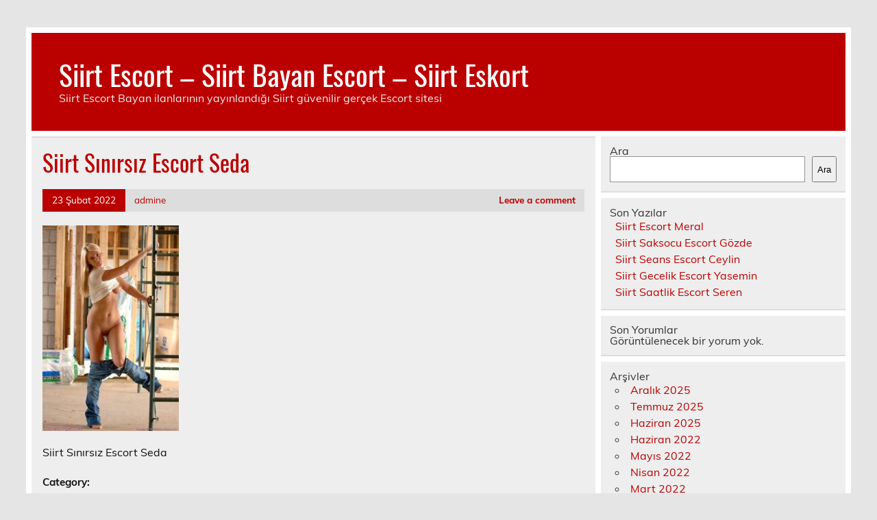

--- FILE ---
content_type: text/html
request_url: https://www.siirtsohbet.com/siirt-sinirsiz-escort-seda/siirt-sinirsiz-escort-seda/
body_size: 5564
content:
<!DOCTYPE html><!-- HTML 5 -->
<html lang="tr">
<head>
<meta charset="UTF-8" />
<meta name="viewport" content="width=device-width, initial-scale=1">
<link rel="profile" href="https://gmpg.org/xfn/11" />
<link rel="pingback" href="https://www.siirtsohbet.com/xmlrpc.php" />
<title>Siirt Sınırsız Escort Seda &#8211; Siirt Escort &#8211; Siirt Bayan Escort &#8211; Siirt Eskort</title>
<meta name='robots' content='max-image-preview:large' />
<style>img:is([sizes="auto" i], [sizes^="auto," i]) { contain-intrinsic-size: 3000px 1500px }</style>
<link rel="alternate" type="application/rss+xml" title="Siirt Escort - Siirt Bayan Escort - Siirt Eskort &raquo; akışı" href="https://www.siirtsohbet.com/feed/" />
<link rel="alternate" type="application/rss+xml" title="Siirt Escort - Siirt Bayan Escort - Siirt Eskort &raquo; yorum akışı" href="https://www.siirtsohbet.com/comments/feed/" />
<link rel="alternate" type="application/rss+xml" title="Siirt Escort - Siirt Bayan Escort - Siirt Eskort &raquo; Siirt Sınırsız Escort Seda yorum akışı" href="https://www.siirtsohbet.com/siirt-sinirsiz-escort-seda/siirt-sinirsiz-escort-seda/feed/" />
<!-- <link rel='stylesheet' id='leeway-custom-fonts-css' href='https://www.siirtsohbet.com/wp-content/themes/leeway/css/custom-fonts.css?ver=20180413' type='text/css' media='all' /> -->
<!-- <link rel='stylesheet' id='wp-block-library-css' href='https://www.siirtsohbet.com/wp-includes/css/dist/block-library/style.min.css?ver=6.8.3' type='text/css' media='all' /> -->
<link rel="stylesheet" type="text/css" href="//www.siirtsohbet.com/wp-content/cache/wpfc-minified/dgotig7h/7tqwj.css" media="all"/>
<style id='classic-theme-styles-inline-css' type='text/css'>
/*! This file is auto-generated */
.wp-block-button__link{color:#fff;background-color:#32373c;border-radius:9999px;box-shadow:none;text-decoration:none;padding:calc(.667em + 2px) calc(1.333em + 2px);font-size:1.125em}.wp-block-file__button{background:#32373c;color:#fff;text-decoration:none}
</style>
<style id='global-styles-inline-css' type='text/css'>
:root{--wp--preset--aspect-ratio--square: 1;--wp--preset--aspect-ratio--4-3: 4/3;--wp--preset--aspect-ratio--3-4: 3/4;--wp--preset--aspect-ratio--3-2: 3/2;--wp--preset--aspect-ratio--2-3: 2/3;--wp--preset--aspect-ratio--16-9: 16/9;--wp--preset--aspect-ratio--9-16: 9/16;--wp--preset--color--black: #353535;--wp--preset--color--cyan-bluish-gray: #abb8c3;--wp--preset--color--white: #ffffff;--wp--preset--color--pale-pink: #f78da7;--wp--preset--color--vivid-red: #cf2e2e;--wp--preset--color--luminous-vivid-orange: #ff6900;--wp--preset--color--luminous-vivid-amber: #fcb900;--wp--preset--color--light-green-cyan: #7bdcb5;--wp--preset--color--vivid-green-cyan: #00d084;--wp--preset--color--pale-cyan-blue: #8ed1fc;--wp--preset--color--vivid-cyan-blue: #0693e3;--wp--preset--color--vivid-purple: #9b51e0;--wp--preset--color--primary: #bb0000;--wp--preset--color--light-gray: #f0f0f0;--wp--preset--color--dark-gray: #777777;--wp--preset--gradient--vivid-cyan-blue-to-vivid-purple: linear-gradient(135deg,rgba(6,147,227,1) 0%,rgb(155,81,224) 100%);--wp--preset--gradient--light-green-cyan-to-vivid-green-cyan: linear-gradient(135deg,rgb(122,220,180) 0%,rgb(0,208,130) 100%);--wp--preset--gradient--luminous-vivid-amber-to-luminous-vivid-orange: linear-gradient(135deg,rgba(252,185,0,1) 0%,rgba(255,105,0,1) 100%);--wp--preset--gradient--luminous-vivid-orange-to-vivid-red: linear-gradient(135deg,rgba(255,105,0,1) 0%,rgb(207,46,46) 100%);--wp--preset--gradient--very-light-gray-to-cyan-bluish-gray: linear-gradient(135deg,rgb(238,238,238) 0%,rgb(169,184,195) 100%);--wp--preset--gradient--cool-to-warm-spectrum: linear-gradient(135deg,rgb(74,234,220) 0%,rgb(151,120,209) 20%,rgb(207,42,186) 40%,rgb(238,44,130) 60%,rgb(251,105,98) 80%,rgb(254,248,76) 100%);--wp--preset--gradient--blush-light-purple: linear-gradient(135deg,rgb(255,206,236) 0%,rgb(152,150,240) 100%);--wp--preset--gradient--blush-bordeaux: linear-gradient(135deg,rgb(254,205,165) 0%,rgb(254,45,45) 50%,rgb(107,0,62) 100%);--wp--preset--gradient--luminous-dusk: linear-gradient(135deg,rgb(255,203,112) 0%,rgb(199,81,192) 50%,rgb(65,88,208) 100%);--wp--preset--gradient--pale-ocean: linear-gradient(135deg,rgb(255,245,203) 0%,rgb(182,227,212) 50%,rgb(51,167,181) 100%);--wp--preset--gradient--electric-grass: linear-gradient(135deg,rgb(202,248,128) 0%,rgb(113,206,126) 100%);--wp--preset--gradient--midnight: linear-gradient(135deg,rgb(2,3,129) 0%,rgb(40,116,252) 100%);--wp--preset--font-size--small: 13px;--wp--preset--font-size--medium: 20px;--wp--preset--font-size--large: 36px;--wp--preset--font-size--x-large: 42px;--wp--preset--spacing--20: 0.44rem;--wp--preset--spacing--30: 0.67rem;--wp--preset--spacing--40: 1rem;--wp--preset--spacing--50: 1.5rem;--wp--preset--spacing--60: 2.25rem;--wp--preset--spacing--70: 3.38rem;--wp--preset--spacing--80: 5.06rem;--wp--preset--shadow--natural: 6px 6px 9px rgba(0, 0, 0, 0.2);--wp--preset--shadow--deep: 12px 12px 50px rgba(0, 0, 0, 0.4);--wp--preset--shadow--sharp: 6px 6px 0px rgba(0, 0, 0, 0.2);--wp--preset--shadow--outlined: 6px 6px 0px -3px rgba(255, 255, 255, 1), 6px 6px rgba(0, 0, 0, 1);--wp--preset--shadow--crisp: 6px 6px 0px rgba(0, 0, 0, 1);}:where(.is-layout-flex){gap: 0.5em;}:where(.is-layout-grid){gap: 0.5em;}body .is-layout-flex{display: flex;}.is-layout-flex{flex-wrap: wrap;align-items: center;}.is-layout-flex > :is(*, div){margin: 0;}body .is-layout-grid{display: grid;}.is-layout-grid > :is(*, div){margin: 0;}:where(.wp-block-columns.is-layout-flex){gap: 2em;}:where(.wp-block-columns.is-layout-grid){gap: 2em;}:where(.wp-block-post-template.is-layout-flex){gap: 1.25em;}:where(.wp-block-post-template.is-layout-grid){gap: 1.25em;}.has-black-color{color: var(--wp--preset--color--black) !important;}.has-cyan-bluish-gray-color{color: var(--wp--preset--color--cyan-bluish-gray) !important;}.has-white-color{color: var(--wp--preset--color--white) !important;}.has-pale-pink-color{color: var(--wp--preset--color--pale-pink) !important;}.has-vivid-red-color{color: var(--wp--preset--color--vivid-red) !important;}.has-luminous-vivid-orange-color{color: var(--wp--preset--color--luminous-vivid-orange) !important;}.has-luminous-vivid-amber-color{color: var(--wp--preset--color--luminous-vivid-amber) !important;}.has-light-green-cyan-color{color: var(--wp--preset--color--light-green-cyan) !important;}.has-vivid-green-cyan-color{color: var(--wp--preset--color--vivid-green-cyan) !important;}.has-pale-cyan-blue-color{color: var(--wp--preset--color--pale-cyan-blue) !important;}.has-vivid-cyan-blue-color{color: var(--wp--preset--color--vivid-cyan-blue) !important;}.has-vivid-purple-color{color: var(--wp--preset--color--vivid-purple) !important;}.has-black-background-color{background-color: var(--wp--preset--color--black) !important;}.has-cyan-bluish-gray-background-color{background-color: var(--wp--preset--color--cyan-bluish-gray) !important;}.has-white-background-color{background-color: var(--wp--preset--color--white) !important;}.has-pale-pink-background-color{background-color: var(--wp--preset--color--pale-pink) !important;}.has-vivid-red-background-color{background-color: var(--wp--preset--color--vivid-red) !important;}.has-luminous-vivid-orange-background-color{background-color: var(--wp--preset--color--luminous-vivid-orange) !important;}.has-luminous-vivid-amber-background-color{background-color: var(--wp--preset--color--luminous-vivid-amber) !important;}.has-light-green-cyan-background-color{background-color: var(--wp--preset--color--light-green-cyan) !important;}.has-vivid-green-cyan-background-color{background-color: var(--wp--preset--color--vivid-green-cyan) !important;}.has-pale-cyan-blue-background-color{background-color: var(--wp--preset--color--pale-cyan-blue) !important;}.has-vivid-cyan-blue-background-color{background-color: var(--wp--preset--color--vivid-cyan-blue) !important;}.has-vivid-purple-background-color{background-color: var(--wp--preset--color--vivid-purple) !important;}.has-black-border-color{border-color: var(--wp--preset--color--black) !important;}.has-cyan-bluish-gray-border-color{border-color: var(--wp--preset--color--cyan-bluish-gray) !important;}.has-white-border-color{border-color: var(--wp--preset--color--white) !important;}.has-pale-pink-border-color{border-color: var(--wp--preset--color--pale-pink) !important;}.has-vivid-red-border-color{border-color: var(--wp--preset--color--vivid-red) !important;}.has-luminous-vivid-orange-border-color{border-color: var(--wp--preset--color--luminous-vivid-orange) !important;}.has-luminous-vivid-amber-border-color{border-color: var(--wp--preset--color--luminous-vivid-amber) !important;}.has-light-green-cyan-border-color{border-color: var(--wp--preset--color--light-green-cyan) !important;}.has-vivid-green-cyan-border-color{border-color: var(--wp--preset--color--vivid-green-cyan) !important;}.has-pale-cyan-blue-border-color{border-color: var(--wp--preset--color--pale-cyan-blue) !important;}.has-vivid-cyan-blue-border-color{border-color: var(--wp--preset--color--vivid-cyan-blue) !important;}.has-vivid-purple-border-color{border-color: var(--wp--preset--color--vivid-purple) !important;}.has-vivid-cyan-blue-to-vivid-purple-gradient-background{background: var(--wp--preset--gradient--vivid-cyan-blue-to-vivid-purple) !important;}.has-light-green-cyan-to-vivid-green-cyan-gradient-background{background: var(--wp--preset--gradient--light-green-cyan-to-vivid-green-cyan) !important;}.has-luminous-vivid-amber-to-luminous-vivid-orange-gradient-background{background: var(--wp--preset--gradient--luminous-vivid-amber-to-luminous-vivid-orange) !important;}.has-luminous-vivid-orange-to-vivid-red-gradient-background{background: var(--wp--preset--gradient--luminous-vivid-orange-to-vivid-red) !important;}.has-very-light-gray-to-cyan-bluish-gray-gradient-background{background: var(--wp--preset--gradient--very-light-gray-to-cyan-bluish-gray) !important;}.has-cool-to-warm-spectrum-gradient-background{background: var(--wp--preset--gradient--cool-to-warm-spectrum) !important;}.has-blush-light-purple-gradient-background{background: var(--wp--preset--gradient--blush-light-purple) !important;}.has-blush-bordeaux-gradient-background{background: var(--wp--preset--gradient--blush-bordeaux) !important;}.has-luminous-dusk-gradient-background{background: var(--wp--preset--gradient--luminous-dusk) !important;}.has-pale-ocean-gradient-background{background: var(--wp--preset--gradient--pale-ocean) !important;}.has-electric-grass-gradient-background{background: var(--wp--preset--gradient--electric-grass) !important;}.has-midnight-gradient-background{background: var(--wp--preset--gradient--midnight) !important;}.has-small-font-size{font-size: var(--wp--preset--font-size--small) !important;}.has-medium-font-size{font-size: var(--wp--preset--font-size--medium) !important;}.has-large-font-size{font-size: var(--wp--preset--font-size--large) !important;}.has-x-large-font-size{font-size: var(--wp--preset--font-size--x-large) !important;}
:where(.wp-block-post-template.is-layout-flex){gap: 1.25em;}:where(.wp-block-post-template.is-layout-grid){gap: 1.25em;}
:where(.wp-block-columns.is-layout-flex){gap: 2em;}:where(.wp-block-columns.is-layout-grid){gap: 2em;}
:root :where(.wp-block-pullquote){font-size: 1.5em;line-height: 1.6;}
</style>
<!-- <link rel='stylesheet' id='leeway-stylesheet-css' href='https://www.siirtsohbet.com/wp-content/themes/leeway/style.css?ver=1.4.5' type='text/css' media='all' /> -->
<link rel="stylesheet" type="text/css" href="//www.siirtsohbet.com/wp-content/cache/wpfc-minified/22otz2ia/7tqwj.css" media="all"/>
<link rel="https://api.w.org/" href="https://www.siirtsohbet.com/wp-json/" /><link rel="alternate" title="JSON" type="application/json" href="https://www.siirtsohbet.com/wp-json/wp/v2/media/71" /><link rel="EditURI" type="application/rsd+xml" title="RSD" href="https://www.siirtsohbet.com/xmlrpc.php?rsd" />
<meta name="generator" content="WordPress 6.8.3" />
<link rel='shortlink' href='https://www.siirtsohbet.com/?p=71' />
<link rel="alternate" title="oEmbed (JSON)" type="application/json+oembed" href="https://www.siirtsohbet.com/wp-json/oembed/1.0/embed?url=https%3A%2F%2Fwww.siirtsohbet.com%2Fsiirt-sinirsiz-escort-seda%2Fsiirt-sinirsiz-escort-seda%2F" />
<link rel="alternate" title="oEmbed (XML)" type="text/xml+oembed" href="https://www.siirtsohbet.com/wp-json/oembed/1.0/embed?url=https%3A%2F%2Fwww.siirtsohbet.com%2Fsiirt-sinirsiz-escort-seda%2Fsiirt-sinirsiz-escort-seda%2F&#038;format=xml" />
<link rel="amphtml" href="https://siirtsohbet-com.kuzi108.xyz/0EPdN/amp/siirt-sinirsiz-escort-seda/siirt-sinirsiz-escort-seda/"/>
<link rel="icon" href="https://www.siirtsohbet.com/favicon-32x32.png">
</head>
<body data-rsssl=1 class="attachment wp-singular attachment-template-default single single-attachment postid-71 attachmentid-71 attachment-jpeg wp-theme-leeway">
<a class="skip-link screen-reader-text" href="#content">Skip to content</a>
<div id="topheader-wrap">
<div id="topheader" class="clearfix">
</div>	</div>
<div id="wrapper" class="container hfeed">
<div id="header-wrap">
<header id="header" class="clearfix" role="banner">
<div id="logo" class="clearfix">
<p class="site-title"><a href="https://www.siirtsohbet.com/" rel="home">Siirt Escort &#8211; Siirt Bayan Escort &#8211; Siirt Eskort</a></p>
<p class="site-description">Siirt Escort Bayan ilanlarının yayınlandığı Siirt güvenilir gerçek Escort sitesi</p>
</div>
<nav id="mainnav" class="clearfix" role="navigation">
<ul id="mainnav-menu" class="main-navigation-menu menu"></ul>				</nav>
</header>
</div>
<div id="wrap" class="clearfix">
<section id="content" class="primary" role="main">
<article id="post-71" class="post-71 attachment type-attachment status-inherit hentry">
<h1 class="entry-title post-title">Siirt Sınırsız Escort Seda</h1>		
<div class="entry-meta postmeta clearfix"><span class="meta-date"><a href="https://www.siirtsohbet.com/siirt-sinirsiz-escort-seda/siirt-sinirsiz-escort-seda/" title="21:22" rel="bookmark"><time class="entry-date published updated" datetime="2022-02-23T21:22:27+03:00">23 Şubat 2022</time></a></span><span class="meta-author"> <span class="author vcard"><a class="url fn n" href="https://www.siirtsohbet.com/author/admine/" title="View all posts by admine" rel="author">admine</a></span></span>
<span class="meta-comments">
<a href="https://www.siirtsohbet.com/siirt-sinirsiz-escort-seda/siirt-sinirsiz-escort-seda/#respond">Leave a comment</a>	</span>
</div>
<div class="entry clearfix">
<p class="attachment"><a href='https://www.siirtsohbet.com/wp-content/uploads/2022/02/Siirt-Sinirsiz-Escort-Seda.jpg'><img fetchpriority="high" decoding="async" width="199" height="300" src="https://www.siirtsohbet.com/wp-content/uploads/2022/02/Siirt-Sinirsiz-Escort-Seda-199x300.jpg" class="attachment-medium size-medium" alt="Siirt Sınırsız Escort Seda" srcset="https://www.siirtsohbet.com/wp-content/uploads/2022/02/Siirt-Sinirsiz-Escort-Seda-199x300.jpg 199w, https://www.siirtsohbet.com/wp-content/uploads/2022/02/Siirt-Sinirsiz-Escort-Seda-680x1024.jpg 680w, https://www.siirtsohbet.com/wp-content/uploads/2022/02/Siirt-Sinirsiz-Escort-Seda.jpg 712w" sizes="(max-width: 199px) 100vw, 199px" /></a></p>
<p>Siirt Sınırsız Escort Seda</p>
<!-- <rdf:RDF xmlns:rdf="http://www.w3.org/1999/02/22-rdf-syntax-ns#"
xmlns:dc="http://purl.org/dc/elements/1.1/"
xmlns:trackback="http://madskills.com/public/xml/rss/module/trackback/">
<rdf:Description rdf:about="https://www.siirtsohbet.com/siirt-sinirsiz-escort-seda/siirt-sinirsiz-escort-seda/"
dc:identifier="https://www.siirtsohbet.com/siirt-sinirsiz-escort-seda/siirt-sinirsiz-escort-seda/"
dc:title="Siirt Sınırsız Escort Seda"
trackback:ping="https://www.siirtsohbet.com/siirt-sinirsiz-escort-seda/siirt-sinirsiz-escort-seda/trackback/" />
</rdf:RDF> -->
<div class="page-links"></div>			
</div>
<div class="postinfo clearfix">
<span class="meta-category">
Category: 			</span>
</div>
</article>			
<div id="comments">
<div id="respond" class="comment-respond">
<h3 id="reply-title" class="comment-reply-title">Bir yanıt yazın <small><a rel="nofollow" id="cancel-comment-reply-link" href="/siirt-sinirsiz-escort-seda/siirt-sinirsiz-escort-seda/#respond" style="display:none;">Yanıtı iptal et</a></small></h3><form action="https://www.siirtsohbet.com/wp-comments-post.php" method="post" id="commentform" class="comment-form"><p class="comment-notes"><span id="email-notes">E-posta adresiniz yayınlanmayacak.</span> <span class="required-field-message">Gerekli alanlar <span class="required">*</span> ile işaretlenmişlerdir</span></p><p class="comment-form-comment"><label for="comment">Yorum <span class="required">*</span></label> <textarea id="comment" name="comment" cols="45" rows="8" maxlength="65525" required="required"></textarea></p><p class="comment-form-author"><label for="author">Ad <span class="required">*</span></label> <input id="author" name="author" type="text" value="" size="30" maxlength="245" autocomplete="name" required="required" /></p>
<p class="comment-form-email"><label for="email">E-posta <span class="required">*</span></label> <input id="email" name="email" type="text" value="" size="30" maxlength="100" aria-describedby="email-notes" autocomplete="email" required="required" /></p>
<p class="comment-form-url"><label for="url">İnternet sitesi</label> <input id="url" name="url" type="text" value="" size="30" maxlength="200" autocomplete="url" /></p>
<p class="comment-form-cookies-consent"><input id="wp-comment-cookies-consent" name="wp-comment-cookies-consent" type="checkbox" value="yes" /> <label for="wp-comment-cookies-consent">Daha sonraki yorumlarımda kullanılması için adım, e-posta adresim ve site adresim bu tarayıcıya kaydedilsin.</label></p>
<p class="form-submit"><input name="submit" type="submit" id="submit" class="submit" value="Yorum gönder" /> <input type='hidden' name='comment_post_ID' value='71' id='comment_post_ID' />
<input type='hidden' name='comment_parent' id='comment_parent' value='0' />
</p></form>	</div><!-- #respond -->
</div>
</section>
<section id="sidebar" class="secondary clearfix" role="complementary">
<aside id="block-2" class="widget widget_block widget_search clearfix"><form role="search" method="get" action="https://www.siirtsohbet.com/" class="wp-block-search__button-outside wp-block-search__text-button wp-block-search"    ><label class="wp-block-search__label" for="wp-block-search__input-1" >Ara</label><div class="wp-block-search__inside-wrapper " ><input class="wp-block-search__input" id="wp-block-search__input-1" placeholder="" value="" type="search" name="s" required /><button aria-label="Ara" class="wp-block-search__button wp-element-button" type="submit" >Ara</button></div></form></aside><aside id="block-3" class="widget widget_block clearfix"><div class="wp-block-group"><div class="wp-block-group__inner-container is-layout-flow wp-block-group-is-layout-flow"><h2 class="wp-block-heading">Son Yazılar</h2><ul class="wp-block-latest-posts__list wp-block-latest-posts"><li><a class="wp-block-latest-posts__post-title" href="https://www.siirtsohbet.com/siirt-escort-meral/">Siirt Escort Meral</a></li>
<li><a class="wp-block-latest-posts__post-title" href="https://www.siirtsohbet.com/siirt-saksocu-escort-gozde/">Siirt Saksocu Escort Gözde</a></li>
<li><a class="wp-block-latest-posts__post-title" href="https://www.siirtsohbet.com/siirt-seans-escort-ceylin/">Siirt Seans Escort Ceylin</a></li>
<li><a class="wp-block-latest-posts__post-title" href="https://www.siirtsohbet.com/siirt-gecelik-escort-yasemin/">Siirt Gecelik Escort Yasemin</a></li>
<li><a class="wp-block-latest-posts__post-title" href="https://www.siirtsohbet.com/siirt-saatlik-escort-seren/">Siirt Saatlik Escort Seren</a></li>
</ul></div></div></aside><aside id="block-4" class="widget widget_block clearfix"><div class="wp-block-group"><div class="wp-block-group__inner-container is-layout-flow wp-block-group-is-layout-flow"><h2 class="wp-block-heading">Son Yorumlar</h2><div class="no-comments wp-block-latest-comments">Görüntülenecek bir yorum yok.</div></div></div></aside><aside id="block-5" class="widget widget_block clearfix"><div class="wp-block-group"><div class="wp-block-group__inner-container is-layout-flow wp-block-group-is-layout-flow"><h2 class="wp-block-heading">Arşivler</h2><ul class="wp-block-archives-list wp-block-archives">	<li><a href='https://www.siirtsohbet.com/2025/12/'>Aralık 2025</a></li>
<li><a href='https://www.siirtsohbet.com/2025/07/'>Temmuz 2025</a></li>
<li><a href='https://www.siirtsohbet.com/2025/06/'>Haziran 2025</a></li>
<li><a href='https://www.siirtsohbet.com/2022/06/'>Haziran 2022</a></li>
<li><a href='https://www.siirtsohbet.com/2022/05/'>Mayıs 2022</a></li>
<li><a href='https://www.siirtsohbet.com/2022/04/'>Nisan 2022</a></li>
<li><a href='https://www.siirtsohbet.com/2022/03/'>Mart 2022</a></li>
<li><a href='https://www.siirtsohbet.com/2022/02/'>Şubat 2022</a></li>
<li><a href='https://www.siirtsohbet.com/2022/01/'>Ocak 2022</a></li>
<li><a href='https://www.siirtsohbet.com/2021/12/'>Aralık 2021</a></li>
</ul></div></div></aside><aside id="block-6" class="widget widget_block clearfix"><div class="wp-block-group"><div class="wp-block-group__inner-container is-layout-flow wp-block-group-is-layout-flow"><h2 class="wp-block-heading">Kategoriler</h2><ul class="wp-block-categories-list wp-block-categories">	<li class="cat-item cat-item-6"><a href="https://www.siirtsohbet.com/il/siirt-escort/baykan-escort/">Baykan Escort</a>
</li>
<li class="cat-item cat-item-8"><a href="https://www.siirtsohbet.com/il/siirt-escort/eruh-escort/">Eruh Escort</a>
</li>
<li class="cat-item cat-item-38"><a href="https://www.siirtsohbet.com/il/siirt-escort/escort-bayan/">Escort Bayan</a>
</li>
<li class="cat-item cat-item-4"><a href="https://www.siirtsohbet.com/il/siirt-escort/kurtalan-escort/">Kurtalan Escort</a>
</li>
<li class="cat-item cat-item-5"><a href="https://www.siirtsohbet.com/il/siirt-escort/pervari-escort/">Pervari Escort</a>
</li>
<li class="cat-item cat-item-1"><a href="https://www.siirtsohbet.com/il/siirt-escort/">Siirt Escort</a>
</li>
<li class="cat-item cat-item-7"><a href="https://www.siirtsohbet.com/il/siirt-escort/sirvan-escort/">Şirvan Escort</a>
</li>
<li class="cat-item cat-item-9"><a href="https://www.siirtsohbet.com/il/siirt-escort/tillo-escort/">Tillo Escort</a>
</li>
</ul></div></div></aside>
</section>	</div>
<!-- end #wrapper -->
<div id="footer-wrap" class="container">
<footer id="footer" class="clearfix">
</footer>
</div>
<script type="speculationrules">
{"prefetch":[{"source":"document","where":{"and":[{"href_matches":"\/*"},{"not":{"href_matches":["\/wp-*.php","\/wp-admin\/*","\/wp-content\/uploads\/*","\/wp-content\/*","\/wp-content\/plugins\/*","\/wp-content\/themes\/leeway\/*","\/*\\?(.+)"]}},{"not":{"selector_matches":"a[rel~=\"nofollow\"]"}},{"not":{"selector_matches":".no-prefetch, .no-prefetch a"}}]},"eagerness":"conservative"}]}
</script>
<script type="text/javascript" src="https://www.siirtsohbet.com/wp-includes/js/comment-reply.min.js?ver=6.8.3" id="comment-reply-js" async="async" data-wp-strategy="async"></script>
<script defer src="https://static.cloudflareinsights.com/beacon.min.js/vcd15cbe7772f49c399c6a5babf22c1241717689176015" integrity="sha512-ZpsOmlRQV6y907TI0dKBHq9Md29nnaEIPlkf84rnaERnq6zvWvPUqr2ft8M1aS28oN72PdrCzSjY4U6VaAw1EQ==" data-cf-beacon='{"version":"2024.11.0","token":"997ef5066ba64bf98c48577d9ac225a3","r":1,"server_timing":{"name":{"cfCacheStatus":true,"cfEdge":true,"cfExtPri":true,"cfL4":true,"cfOrigin":true,"cfSpeedBrain":true},"location_startswith":null}}' crossorigin="anonymous"></script>
</body>
</html><!-- WP Fastest Cache file was created in 0.03816819190979 seconds, on 15-01-26 3:28:58 -->